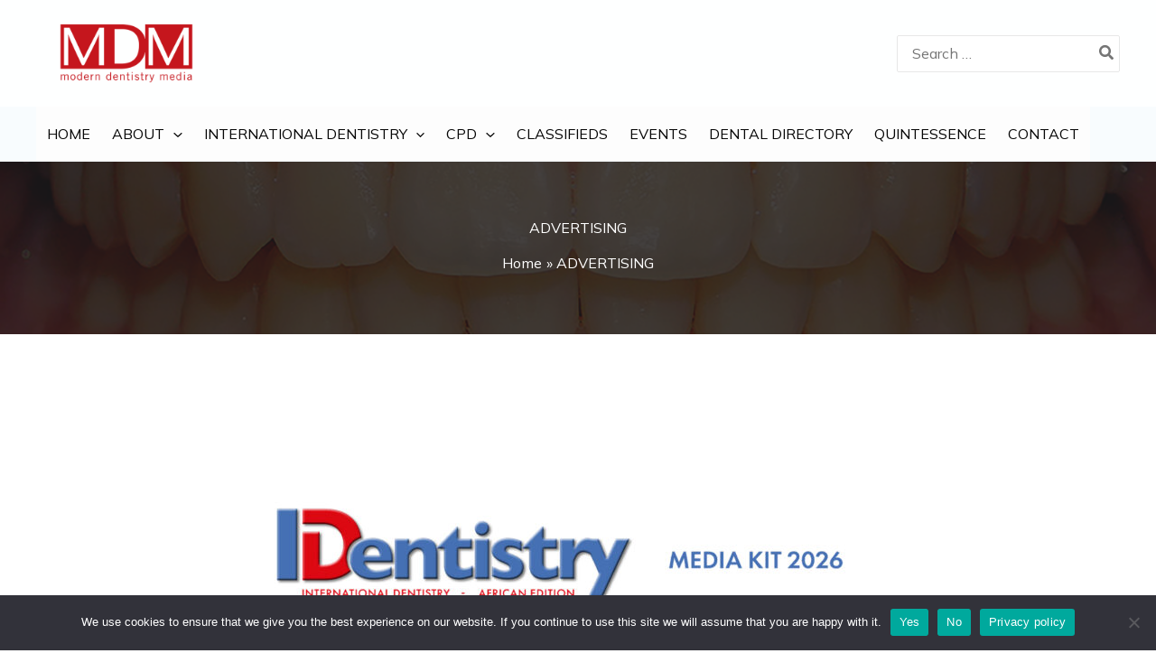

--- FILE ---
content_type: text/css
request_url: https://www.moderndentistrymedia.com/moderndentistrymedia/wp-content/uploads/elementor/css/post-3057.css?ver=1768496628
body_size: 383
content:
.elementor-3057 .elementor-element.elementor-element-66ee06e6:not(.elementor-motion-effects-element-type-background), .elementor-3057 .elementor-element.elementor-element-66ee06e6 > .elementor-motion-effects-container > .elementor-motion-effects-layer{background-color:transparent;background-image:linear-gradient(180deg, #074D79 0%, #074D79D6 100%);}.elementor-3057 .elementor-element.elementor-element-66ee06e6{transition:background 0.3s, border 0.3s, border-radius 0.3s, box-shadow 0.3s;}.elementor-3057 .elementor-element.elementor-element-66ee06e6 > .elementor-background-overlay{transition:background 0.3s, border-radius 0.3s, opacity 0.3s;}.elementor-widget-image-box .elementor-image-box-title{font-family:var( --e-global-typography-primary-font-family ), Sans-serif;font-weight:var( --e-global-typography-primary-font-weight );}.elementor-widget-image-box .elementor-image-box-description{font-family:var( --e-global-typography-text-font-family ), Sans-serif;font-weight:var( --e-global-typography-text-font-weight );color:var( --e-global-color-text );}.elementor-3057 .elementor-element.elementor-element-e4e691c.elementor-position-right .elementor-image-box-img{margin-left:15px;}.elementor-3057 .elementor-element.elementor-element-e4e691c.elementor-position-left .elementor-image-box-img{margin-right:15px;}.elementor-3057 .elementor-element.elementor-element-e4e691c.elementor-position-top .elementor-image-box-img{margin-bottom:15px;}.elementor-3057 .elementor-element.elementor-element-e4e691c .elementor-image-box-wrapper .elementor-image-box-img{width:100%;}.elementor-3057 .elementor-element.elementor-element-e4e691c .elementor-image-box-img img{transition-duration:0.3s;}.elementor-3057 .elementor-element.elementor-element-e4e691c .elementor-image-box-title{font-size:18px;color:#FFFFFF;}.elementor-widget-icon-list .elementor-icon-list-item:not(:last-child):after{border-color:var( --e-global-color-text );}.elementor-widget-icon-list .elementor-icon-list-item > .elementor-icon-list-text, .elementor-widget-icon-list .elementor-icon-list-item > a{font-family:var( --e-global-typography-text-font-family ), Sans-serif;font-weight:var( --e-global-typography-text-font-weight );}.elementor-widget-icon-list .elementor-icon-list-text{color:var( --e-global-color-secondary );}.elementor-3057 .elementor-element.elementor-element-7525f55 .elementor-icon-list-icon i{color:#FF0000;transition:color 0.3s;}.elementor-3057 .elementor-element.elementor-element-7525f55 .elementor-icon-list-icon svg{fill:#FF0000;transition:fill 0.3s;}.elementor-3057 .elementor-element.elementor-element-7525f55{--e-icon-list-icon-size:14px;--e-icon-list-icon-align:center;--e-icon-list-icon-margin:0 calc(var(--e-icon-list-icon-size, 1em) * 0.125);--icon-vertical-offset:0px;}.elementor-3057 .elementor-element.elementor-element-7525f55 .elementor-icon-list-text{color:#FFFFFF;transition:color 0.3s;}.elementor-3057 .elementor-element.elementor-element-1dc34fe7.elementor-position-right .elementor-image-box-img{margin-left:15px;}.elementor-3057 .elementor-element.elementor-element-1dc34fe7.elementor-position-left .elementor-image-box-img{margin-right:15px;}.elementor-3057 .elementor-element.elementor-element-1dc34fe7.elementor-position-top .elementor-image-box-img{margin-bottom:15px;}.elementor-3057 .elementor-element.elementor-element-1dc34fe7 .elementor-image-box-wrapper .elementor-image-box-img{width:100%;}.elementor-3057 .elementor-element.elementor-element-1dc34fe7 .elementor-image-box-img img{transition-duration:0.3s;}.elementor-3057 .elementor-element.elementor-element-1dc34fe7 .elementor-image-box-title{font-size:18px;color:#FFFFFF;}.elementor-3057 .elementor-element.elementor-element-2345df9b.elementor-position-right .elementor-image-box-img{margin-left:15px;}.elementor-3057 .elementor-element.elementor-element-2345df9b.elementor-position-left .elementor-image-box-img{margin-right:15px;}.elementor-3057 .elementor-element.elementor-element-2345df9b.elementor-position-top .elementor-image-box-img{margin-bottom:15px;}.elementor-3057 .elementor-element.elementor-element-2345df9b .elementor-image-box-wrapper .elementor-image-box-img{width:100%;}.elementor-3057 .elementor-element.elementor-element-2345df9b .elementor-image-box-img img{transition-duration:0.3s;}.elementor-3057 .elementor-element.elementor-element-2345df9b .elementor-image-box-title{font-size:18px;color:#FFFFFF;}@media(max-width:767px){.elementor-3057 .elementor-element.elementor-element-e4e691c .elementor-image-box-img{margin-bottom:15px;}.elementor-3057 .elementor-element.elementor-element-1dc34fe7 .elementor-image-box-img{margin-bottom:15px;}.elementor-3057 .elementor-element.elementor-element-2345df9b .elementor-image-box-img{margin-bottom:15px;}}

--- FILE ---
content_type: text/javascript
request_url: https://www.moderndentistrymedia.com/moderndentistrymedia/wp-content/plugins/cookie-notice/js/front.min.js?ver=2.5.9
body_size: 1795
content:
!function(){if("function"==typeof window.CustomEvent)return!1;function e(e,t){t=t||{bubbles:!1,cancelable:!1,detail:void 0};var n=document.createEvent("CustomEvent");return n.initCustomEvent(e,t.bubbles,t.cancelable,t.detail),n}e.prototype=window.Event.prototype,window.CustomEvent=e}(),function(){var e=function(e){return new RegExp("(^| )"+e+"( |$)")},t=function(e,t,n){for(var i=0;i<e.length;i++)t.call(n,e[i])};function n(e){this.element=e}n.prototype={add:function(){t(arguments,(function(e){this.contains(e)||(this.element.className+=this.element.className.length>0?" "+e:e)}),this)},remove:function(){t(arguments,(function(t){this.element.className=this.element.className.replace(e(t),"")}),this)},toggle:function(e){return this.contains(e)?(this.remove(e),!1):(this.add(e),!0)},contains:function(t){return e(t).test(this.element.className)},replace:function(e,t){this.remove(e),this.add(t)}},"classList"in Element.prototype||Object.defineProperty(Element.prototype,"classList",{get:function(){return new n(this)}}),window.DOMTokenList&&null==DOMTokenList.prototype.replace&&(DOMTokenList.prototype.replace=n.prototype.replace)}(),function(e,t,n){var i=new function(){this.cookiesAccepted=null,this.noticeContainer=null,this.setStatus=function(n){var i=this,o="",s="",c=new Date,a=new Date;cnArgs.onScroll&&e.removeEventListener("scroll",this.handleScroll),"accept"===n?(n="true",a.setTime(parseInt(c.getTime())+1e3*parseInt(cnArgs.cookieTime))):(n="false",a.setTime(parseInt(c.getTime())+1e3*parseInt(cnArgs.cookieTimeRejected))),cnArgs.globalCookie&&(o=this.getDomain(t.location.hostname)),"localhost"===t.location.hostname&&(s=t.location.pathname.split("/")[1]);var r="";"https:"===t.location.protocol&&(r=";secure"),t.cookie=cnArgs.cookieName+"="+n+";expires="+a.toUTCString()+";path=/"+s+";domain="+o+r,this.cookiesAccepted="true"===n;var l=new CustomEvent("setCookieNotice",{detail:{value:n,time:c,expires:a,data:cnArgs}});if(t.dispatchEvent(l),this.setBodyClass(["cookies-set","true"===n?"cookies-accepted":"cookies-refused"]),this.hideCookieNotice(),"automatic"===cnArgs.revokeCookiesOpt&&(this.noticeContainer.addEventListener("animationend",(function e(){i.noticeContainer.removeEventListener("animationend",e),i.showRevokeNotice()})),this.noticeContainer.addEventListener("webkitAnimationEnd",(function e(){i.noticeContainer.removeEventListener("webkitAnimationEnd",e),i.showRevokeNotice()}))),cnArgs.redirection&&("true"===n&&null===this.cookiesAccepted||n!==this.cookiesAccepted&&null!==this.cookiesAccepted)){var d=e.location.protocol+"//",h=e.location.host+"/"+e.location.pathname;cnArgs.cache?(d=d+h.replace("//","/")+(""===e.location.search?"?":e.location.search+"&")+"cn-reloaded=1"+e.location.hash,e.location.href=d):(d=d+h.replace("//","/")+e.location.search+e.location.hash,e.location.reload(!0))}else;},this.getDomain=function(e){new RegExp(/https?:\/\//).test(e)||(e="http://"+e);var t=new URL(e).hostname.split(".");return t.slice(0).slice(-(4===t.length?3:2)).join(".")},this.getStatus=function(e){var n=("; "+t.cookie).split("; cookie_notice_accepted=");if(2===n.length){var i=n.pop().split(";").shift();return e?"true"===i:i}return null},this.showCookieNotice=function(){var e=this,n=new CustomEvent("showCookieNotice",{detail:{data:cnArgs}});t.dispatchEvent(n),this.noticeContainer.classList.remove("cookie-notice-hidden"),this.noticeContainer.classList.add("cn-animated"),this.noticeContainer.classList.add("cookie-notice-visible"),this.noticeContainer.addEventListener("animationend",(function t(){e.noticeContainer.removeEventListener("animationend",t),e.noticeContainer.classList.remove("cn-animated")})),this.noticeContainer.addEventListener("webkitAnimationEnd",(function t(){e.noticeContainer.removeEventListener("webkitAnimationEnd",t),e.noticeContainer.classList.remove("cn-animated")}))},this.hideCookieNotice=function(){var e=this,n=new CustomEvent("hideCookieNotice",{detail:{data:cnArgs}});t.dispatchEvent(n),this.noticeContainer.classList.add("cn-animated"),this.noticeContainer.classList.remove("cookie-notice-visible"),this.noticeContainer.addEventListener("animationend",(function t(){e.noticeContainer.removeEventListener("animationend",t),e.noticeContainer.classList.remove("cn-animated"),e.noticeContainer.classList.add("cookie-notice-hidden")})),this.noticeContainer.addEventListener("webkitAnimationEnd",(function t(){e.noticeContainer.removeEventListener("webkitAnimationEnd",t),e.noticeContainer.classList.remove("cn-animated"),e.noticeContainer.classList.add("cookie-notice-hidden")}))},this.showRevokeNotice=function(){var e=this,n=new CustomEvent("showRevokeNotice",{detail:{data:cnArgs}});t.dispatchEvent(n),this.noticeContainer.classList.remove("cookie-revoke-hidden"),this.noticeContainer.classList.add("cn-animated"),this.noticeContainer.classList.add("cookie-revoke-visible"),this.noticeContainer.addEventListener("animationend",(function t(){e.noticeContainer.removeEventListener("animationend",t),e.noticeContainer.classList.remove("cn-animated")})),this.noticeContainer.addEventListener("webkitAnimationEnd",(function t(){e.noticeContainer.removeEventListener("webkitAnimationEnd",t),e.noticeContainer.classList.remove("cn-animated")}))},this.hideRevokeNotice=function(){var e=this,n=new CustomEvent("hideRevokeNotice",{detail:{data:cnArgs}});t.dispatchEvent(n),this.noticeContainer.classList.add("cn-animated"),this.noticeContainer.classList.remove("cookie-revoke-visible"),this.noticeContainer.addEventListener("animationend",(function t(){e.noticeContainer.removeEventListener("animationend",t),e.noticeContainer.classList.remove("cn-animated"),e.noticeContainer.classList.add("cookie-revoke-hidden")})),this.noticeContainer.addEventListener("webkitAnimationEnd",(function t(){e.noticeContainer.removeEventListener("webkitAnimationEnd",t),e.noticeContainer.classList.remove("cn-animated"),e.noticeContainer.classList.add("cookie-revoke-hidden")}))},this.setBodyClass=function(e){t.body.classList.remove("cookies-revoke"),t.body.classList.remove("cookies-accepted"),t.body.classList.remove("cookies-refused"),t.body.classList.remove("cookies-set"),t.body.classList.remove("cookies-not-set");for(var n=0;n<e.length;n++)t.body.classList.add(e[n])},this.handleScroll=function(){(e.pageYOffset||(t.documentElement||t.body.parentNode||t.body).scrollTop)>parseInt(cnArgs.onScrollOffset)&&this.setStatus("accept")},this.getClosest=function(e,n){for(Element.prototype.matches||(Element.prototype.matches=Element.prototype.matchesSelector||Element.prototype.mozMatchesSelector||Element.prototype.msMatchesSelector||Element.prototype.oMatchesSelector||Element.prototype.webkitMatchesSelector||function(e){for(var t=(this.document||this.ownerDocument).querySelectorAll(e),n=t.length;--n>=0&&t.item(n)!==this;);return n>-1});e&&e!==t;e=e.parentNode)if(e.matches(n))return e;return null},this.inIframe=function(){try{return e.self!==e.top}catch(e){return!0}},this.init=function(){var n=this;if(!0!==this.inIframe()&&(this.cookiesAccepted=this.getStatus(!0),this.noticeContainer=t.getElementById("cookie-notice"),this.noticeContainer)){var i=t.getElementsByClassName("cn-set-cookie"),o=t.getElementsByClassName("cn-revoke-cookie"),s=t.getElementById("cn-more-info"),c=t.getElementById("cn-close-notice");this.noticeContainer.classList.add("cn-effect-"+cnArgs.hideEffect),null===this.cookiesAccepted?(cnArgs.onScroll&&e.addEventListener("scroll",(function(e){n.handleScroll()})),cnArgs.onClick&&e.addEventListener("click",(function(e){null===n.getClosest(e.target,"#cookie-notice")&&n.setStatus("accept")}),!0),this.setBodyClass(["cookies-not-set"]),this.showCookieNotice()):(this.setBodyClass(["cookies-set",!0===this.cookiesAccepted?"cookies-accepted":"cookies-refused"]),cnArgs.revokeCookies&&"automatic"===cnArgs.revokeCookiesOpt&&this.showRevokeNotice());for(var a=0;a<i.length;a++)i[a].addEventListener("click",(function(e){e.preventDefault(),e.stopPropagation(),n.setStatus(this.dataset.cookieSet)}));null!==s&&s.addEventListener("click",(function(t){t.preventDefault(),t.stopPropagation(),console.log(this);var n=this.dataset.linkUrl,i=this.dataset.linkTarget;e.open(n,i)})),null!==c&&c.addEventListener("click",(function(e){e.preventDefault(),e.stopPropagation(),n.setStatus("reject")}));for(a=0;a<o.length;a++)o[a].addEventListener("click",(function(e){e.preventDefault(),n.noticeContainer.classList.contains("cookie-revoke-visible")?(n.hideRevokeNotice(),n.noticeContainer.addEventListener("animationend",(function e(){n.noticeContainer.removeEventListener("animationend",e),n.showCookieNotice()})),n.noticeContainer.addEventListener("webkitAnimationEnd",(function e(){n.noticeContainer.removeEventListener("webkitAnimationEnd",e),n.showCookieNotice()}))):n.noticeContainer.classList.contains("cookie-notice-hidden")&&n.noticeContainer.classList.contains("cookie-revoke-hidden")&&n.showCookieNotice()}))}}};e.addEventListener("load",(function(){i.init()}),!1)}(window,document);